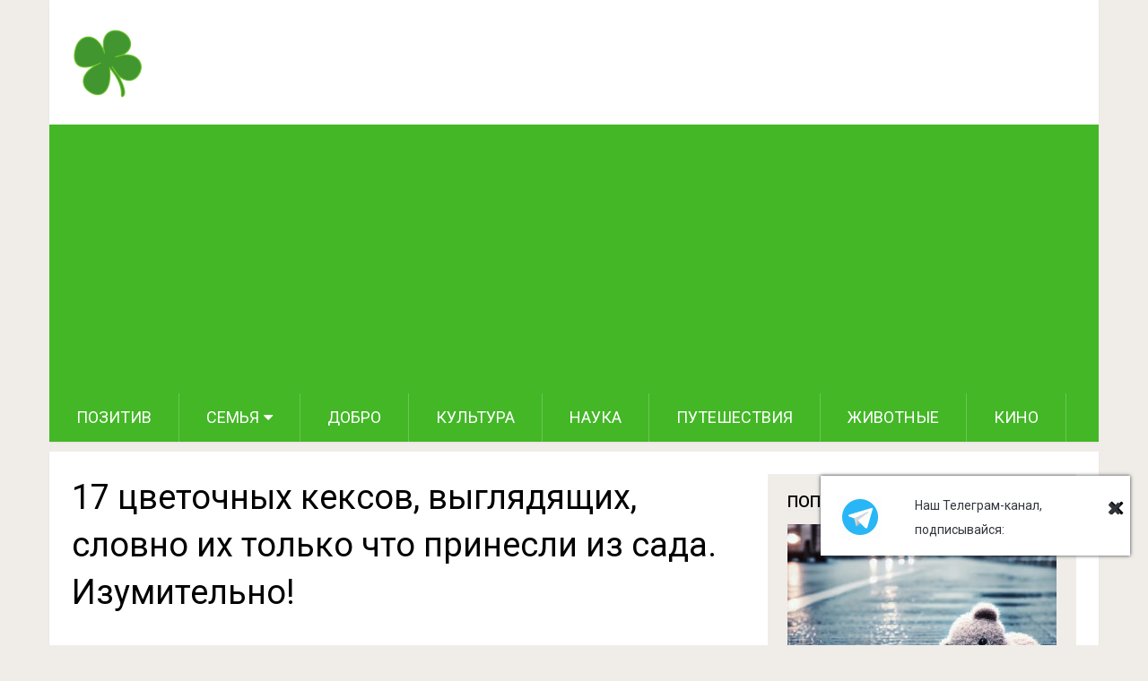

--- FILE ---
content_type: text/html
request_url: https://leafclover.land/17-czvetochnyh-keksov-vyglyadyaschyh-slovno-yh-tolko-chto-prynesly-yz-sada-yzumytelno/
body_size: 18263
content:

<!DOCTYPE html>
<html class="no-js" lang="ru-RU">
<head itemscope itemtype="http://schema.org/WebSite">
	<meta charset="UTF-8">
	<!-- Always force latest IE rendering engine (even in intranet) & Chrome Frame -->
	<!--[if IE ]>
	<meta http-equiv="X-UA-Compatible" content="IE=edge,chrome=1">
	<![endif]-->
	<link rel="profile" href="https://gmpg.org/xfn/11" />
	
                    <link rel="icon" href="https://leafclover.land/wp-content/uploads/2016/07/favicon.ico" type="image/x-icon" />
        
                    <!-- IE10 Tile.-->
            <meta name="msapplication-TileColor" content="#FFFFFF">
            <meta name="msapplication-TileImage" content="https://leafclover.land/wp-content/uploads/2016/07/touch.png">
        
                    <!--iOS/android/handheld specific -->
            <link rel="apple-touch-icon-precomposed" href="https://leafclover.land/wp-content/uploads/2016/07/metro.png" />
        
                    <meta name="viewport" content="width=device-width, initial-scale=1">
            <meta name="apple-mobile-web-app-capable" content="yes">
            <meta name="apple-mobile-web-app-status-bar-style" content="black">
        
        
        <meta itemprop="name" content="Лист Клевера" />
        <meta itemprop="url" content="https://leafclover.land" />

                                        	
	<link rel="pingback" href="https://leafclover.land/xmlrpc.php" />
	<meta name='robots' content='index, follow, max-image-preview:large, max-snippet:-1, max-video-preview:-1' />
<script type="text/javascript">document.documentElement.className = document.documentElement.className.replace( /\bno-js\b/,'js' );</script>
	<!-- This site is optimized with the Yoast SEO Premium plugin v19.5 (Yoast SEO v19.10) - https://yoast.com/wordpress/plugins/seo/ -->
	<title>17 цветочных кексов, выглядящих, словно их только что принесли из сада. Изумительно! - Лист Клевера</title><link rel="preload" as="style" href="https://fonts.googleapis.com/css?family=Roboto%3A500%7CRoboto%3Anormal&#038;subset=latin%2Ccyrillic%2Ccyrillic-ext&#038;display=swap" /><link rel="stylesheet" href="https://fonts.googleapis.com/css?family=Roboto%3A500%7CRoboto%3Anormal&#038;subset=latin%2Ccyrillic%2Ccyrillic-ext&#038;display=swap" media="print" onload="this.media='all'" /><noscript><link rel="stylesheet" href="https://fonts.googleapis.com/css?family=Roboto%3A500%7CRoboto%3Anormal&#038;subset=latin%2Ccyrillic%2Ccyrillic-ext&#038;display=swap" /></noscript><style id="rocket-critical-css">ul{box-sizing:border-box}:root{--wp--preset--font-size--normal:16px;--wp--preset--font-size--huge:42px}.aligncenter{clear:both}.mashsb-toggle-container{display:none;padding:11px 2% 8px;border:10px solid #FFF120;position:relative;margin-bottom:10px;margin-top:0}.onoffswitch2{position:relative;float:left;margin-bottom:3px;margin-left:0;background-color:#C5C5C5;color:#FFF;text-align:center;display:inline-block}.onoffswitch2{margin-right:3px;width:42px;height:42px;line-height:42px}.onoffswitch2:before{content:"-";display:inline-block;font-weight:700;font-size:30px;font-family:arial;vertical-align:super}.mashsb-main .mashsb-buttons .mashsb-noshadow{box-shadow:none;-webkit-box-shadow:none}html,body,div,span,iframe,h1,h2,h3,p,a,img,ins,b,i,ul,li,article,aside,header,nav{margin:0;padding:0;border:0;font-size:100%;font:inherit;vertical-align:baseline}html{-webkit-font-smoothing:antialiased;-webkit-text-size-adjust:100%}article,aside,header,nav{display:block}ul{list-style:none}:focus{outline:0}img{max-width:100%;height:auto!important}iframe{max-width:100%}b{font-weight:bold}i{font-style:italic}body{font:16px/27px Fira Sans,sans-serif;color:#707070;background-color:#F0EDE9}#page,.container{position:relative;margin-right:auto;margin-left:auto}h1,h2,h3{font-weight:500;margin-bottom:12px;color:#555}h1{line-height:1.1}h2{line-height:1.2}h3{line-height:1.3}p{margin-bottom:20px}a{text-decoration:none;color:#33BCF2}a:link,a:visited{text-decoration:none}.main-container{width:1170px;margin:0 auto;clear:both;display:block;padding:0}#page,.container{max-width:1170px;min-width:240px}#page{margin-top:40px;min-height:100px;clear:both;float:left;width:100%}div#page.single{background:#fff;float:left;width:100%;padding:25px;box-sizing:border-box;margin-top:11px;box-shadow:0px 1px 2px 0px rgba(0,0,0,0.05);margin-bottom:30px}header{float:left;width:100%;position:relative}#site-header{position:relative;float:left;width:100%;z-index:99;background:#fff;box-shadow:0px 1px 2px 0px rgba(0,0,0,0.05)}#site-header .container{background:#fff}#header{position:relative;width:100%;float:left;margin:0;padding:0;margin-top:0;text-align:center}#header h2{float:left;display:inline-block;line-height:1;position:relative;margin-bottom:29px;margin-top:30px}#logo a{float:left;line-height:1}.image-logo{margin-top:10px}#logo img{float:left}.logo-wrap{padding:0 0 0 25px;overflow:hidden;float:left;display:inline-block;box-sizing:border-box}.menu-item-has-children>a:after{content:"\f0d7";font-family:FontAwesome;position:absolute;right:30px}#primary-navigation{display:block;float:right;width:100%;text-align:left;max-width:1170px}#primary-navigation a{color:#FFF;text-align:left;text-decoration:none;padding:8px 25px}#primary-navigation a{padding:15px 30px;box-sizing:border-box}#primary-navigation .menu-item-has-children>a{padding-right:45px}.navigation{float:left}.navigation ul{margin:0 auto}.navigation ul li{float:left;line-height:24px;position:relative;border-right:1px solid rgba(255,255,255,0.22)}.navigation ul li a,.navigation ul li a:link,.navigation ul li a:visited{display:inline-block}.navigation ul li li{border-bottom:0}.navigation ul ul{position:absolute;width:265px;padding:20px 0 0 0;padding-top:0;z-index:400;font-size:12px;color:#798189;border-top:1px solid rgba(255,255,255,0.22)}.navigation ul ul li{padding:0;border-right:0}.navigation ul ul a,.navigation ul ul a:link,.navigation ul ul a:visited{padding:13px 45px 13px 20px;position:relative;width:265px;border-left:0;background:transparent;border-right:0;border-radius:0;border-bottom:0;margin:0}.navigation ul ul li:last-child a{border-bottom:none}.navigation ul ul{display:none}.clearfix:before,.clearfix:after{content:" ";display:table}.clearfix:after{clear:both}.clearfix{*zoom:1}.navigation .toggle-caret{display:none}a#pull{display:none}.navigation i{margin-right:4px}.article{width:67%;float:left;margin-bottom:10px;padding:0}#content_box{float:left;width:100%}.post{float:left;width:100%;word-wrap:break-word}.single_post{width:100%;overflow:hidden}.post-single-content{clear:both}.title{clear:both}.single-title{float:left;width:100%;margin-bottom:5px}.post-info{display:block;color:#A4A4A4;float:left;clear:both;width:100%;font-size:13px;text-transform:capitalize}article header{margin-bottom:11px;float:left;width:100%}.single article header{margin-bottom:17px}.single_post header{width:100%;margin-bottom:8px}article img.aligncenter{margin:0.3em auto 0.5em auto;display:block}article img.aligncenter{margin-top:1em;margin-bottom:1em;display:block;clear:both;width:750px}article ul{margin:1.5em 0 1.571em 1.9em;list-style-type:square}.thecontent{clear:both}.widget .textwidget{line-height:23px;padding-top:0}::-webkit-input-placeholder{color:#a4a4a4}:-moz-placeholder{color:#a4a4a4}::-moz-placeholder{color:#a4a4a4}:-ms-input-placeholder{color:#a4a4a4}:input-placeholder{color:#a4a4a4}.sidebar.c-4-12{float:right;width:30.7%;line-height:20px;max-width:344px;padding:22px;box-sizing:border-box}.sidebar.c-4-12 .widget:last-child{margin-bottom:0}.sidebar.c-4-12 a{color:#555}.widget{margin-bottom:30px;float:left;clear:both;width:100%}.widget li{list-style-type:square;margin-left:17px;margin-bottom:7px;position:relative}.widget>h3{font-size:20px;line-height:18px;margin:0 0 15px 0;padding:15px;border-bottom:1px solid #e9e9e9}.sidebar .widget{background:#fff;box-shadow:0px 1px 2px 0px rgba(0,0,0,0.05);position:relative}.widget>div,.widget>ul{box-sizing:border-box}.clear{clear:both}.nocomments{margin-top:20px;clear:both;float:left;width:100%;display:none}#social-top-bar{position:fixed;top:0;left:0;max-height:0;overflow:hidden;width:100%;color:#fff;background:#F0EEEA;opacity:1;z-index:999999;-webkit-box-shadow:0px 2px 8px 0px rgba(51,51,51,1);-moz-box-shadow:0px 2px 8px 0px rgba(51,51,51,1);box-shadow:0px 2px 8px 0px rgba(51,51,51,1)}#social-top-bar .main-container{padding:10px;display:table}#social-top-bar .logo{display:table-cell;vertical-align:top}#social-top-bar .logo img{max-height:40px;width:auto;max-width:100px;float:left;margin-right:16px}#social-top-bar .page-title{vertical-align:top;display:table-cell;margin:0 auto;padding:0 10px;max-width:480px;max-height:40px;text-align:center;line-height:40px;font-size:21px;font-weight:bold;color:#222222;width:100%;overflow:hidden}#social-top-bar .top-bar-btns{display:table-cell;vertical-align:top}#social-top-bar .top-bar-btns a{display:block;height:40px;font:14px/40px 'Roboto';text-transform:uppercase;text-align:center;padding:0 6px;margin:0 auto}#social-top-bar .top-bar-btns a i{margin-right:6px}#social-top-bar .share-buttons a{width:230px;border:1px solid #24488F;color:#fff;background:#385999;border-radius:3px}#social-top-bar .post-next{display:table-cell;vertical-align:top}html{overflow-x:hidden}.main-container{max-width:96%}.main-container{position:relative;left:0}@media screen and (max-width:960px){img{max-width:100%;height:auto!important}div#page.single{padding:25px 2%}}@media screen and (max-width:865px){#page,.container{max-width:100%}#mobile-menu-overlay{position:fixed;width:100%;height:100%;top:0;left:0;z-index:999;display:none;-webkit-backface-visibility:hidden;backface-visibility:hidden;background:rgba(0,0,0,.5)}.navigation{width:100%}.navigation .menu a{color:#fff!important;background:transparent}.navigation .menu{display:block!important;float:none;background:transparent;margin-bottom:45px}.navigation ul ul{visibility:visible!important;opacity:1!important;position:relative;left:0!important;border:0;width:100%}.navigation ul li li{background:transparent;border:0}.navigation ul li li{width:100%!important;float:left;position:relative}.navigation ul li:after{display:none}.navigation ul li:before{display:none}a#pull{display:block;width:100%;position:relative;color:#fff;padding:10px 0;text-indent:15px}a#pull:after{content:"\f0c9";display:inline-block;position:absolute;right:15px;top:10px;font-family:FontAwesome}.main-container{position:relative;left:0}.navigation.mobile-menu-wrapper{display:block;position:fixed;top:0;left:-300px;z-index:9999;width:300px;height:100%;background-color:#222222;border-right:1px solid rgba(0,0,0,0.2);overflow:auto;-webkit-backface-visibility:hidden}.navigation ul li{width:100%;display:block}#primary-navigation ul li a,#primary-navigation ul ul a{padding:9px 20px;width:100%;border:none;border-bottom:1px solid rgba(0,0,0,0.1)}.navigation ul ul{position:static;width:100%;background:none;border:none}.navigation ul ul li{background:none;width:100%}.navigation i{display:inline}.navigation ul ul a{padding:9px 30px!important}.navigation .toggle-caret{display:block;width:42px;height:42px;line-height:42px;color:#ffffff;border-left:1px solid rgba(0,0,0,0.1);position:absolute;right:0;top:0;text-align:center;z-index:99}.navigation .menu-item-has-children>a:after{content:''}}@media screen and (max-width:728px){#header h2{float:none;text-align:center;width:100%;max-width:100%;padding:0}#header h2{font-size:40px;margin-bottom:10px}#logo a,#logo img{float:none!important;letter-spacing:0}.logo-wrap{margin-bottom:10px;margin-top:0;width:100%;padding-left:0;margin-left:0}.single-title{font-size:30px!important;line-height:1.4!important}}@media screen and (max-width:720px){.article{width:100%}#content_box{padding-right:0px;padding-left:0px!important}.sidebar.c-4-12{float:none!important;width:100%!important;margin:0 auto;overflow:hidden;padding:22px 4%}}@media screen and (max-width:550px){.single-title{font-size:26px!important;line-height:1.4!important}}@media screen and (max-width:400px){article header{overflow:hidden}}</style>
	<meta name="description" content="Кексы и капкейки могут стать прекрасным украшением стола. У нас есть несколько примеров, которые обязательно поразят ваше сердце. #1 Какое разнообразие!" />
	<link rel="canonical" href="https://leafclover.land/17-czvetochnyh-keksov-vyglyadyaschyh-slovno-yh-tolko-chto-prynesly-yz-sada-yzumytelno/" />
	<meta property="og:locale" content="ru_RU" />
	<meta property="og:type" content="article" />
	<meta property="og:title" content="17 цветочных кексов, выглядящих, словно их только что принесли из сада. Изумительно!" />
	<meta property="og:description" content="Кексы и капкейки могут стать прекрасным украшением стола. У нас есть несколько примеров, которые обязательно поразят ваше сердце. #1 Какое разнообразие!" />
	<meta property="og:url" content="https://leafclover.land/17-czvetochnyh-keksov-vyglyadyaschyh-slovno-yh-tolko-chto-prynesly-yz-sada-yzumytelno/" />
	<meta property="og:site_name" content="Лист Клевера" />
	<meta property="article:published_time" content="2022-07-04T09:47:52+00:00" />
	<meta property="og:image" content="https://leafclover.land/wp-content/uploads/2022/07/17-czvetochnyh-keksov-vyglyadyaschyh-slovno-yh-tolko-chto-prynesly-yz-sada-yzumytelno-2.jpg" />
	<meta property="og:image:width" content="1200" />
	<meta property="og:image:height" content="628" />
	<meta property="og:image:type" content="image/jpeg" />
	<meta name="author" content="valentina" />
	<meta name="twitter:card" content="summary_large_image" />
	<meta name="twitter:label1" content="Написано автором" />
	<meta name="twitter:data1" content="valentina" />
	<script type="application/ld+json" class="yoast-schema-graph">{"@context":"https://schema.org","@graph":[{"@type":"Article","@id":"https://leafclover.land/17-czvetochnyh-keksov-vyglyadyaschyh-slovno-yh-tolko-chto-prynesly-yz-sada-yzumytelno/#article","isPartOf":{"@id":"https://leafclover.land/17-czvetochnyh-keksov-vyglyadyaschyh-slovno-yh-tolko-chto-prynesly-yz-sada-yzumytelno/"},"author":{"name":"valentina","@id":"https://leafclover.land/#/schema/person/3b84d59e2619a569dd3b59007e972c7e"},"headline":"17 цветочных кексов, выглядящих, словно их только что принесли из сада. Изумительно!","datePublished":"2022-07-04T09:47:52+00:00","dateModified":"2022-07-04T09:47:52+00:00","mainEntityOfPage":{"@id":"https://leafclover.land/17-czvetochnyh-keksov-vyglyadyaschyh-slovno-yh-tolko-chto-prynesly-yz-sada-yzumytelno/"},"wordCount":77,"publisher":{"@id":"https://leafclover.land/#organization"},"image":{"@id":"https://leafclover.land/17-czvetochnyh-keksov-vyglyadyaschyh-slovno-yh-tolko-chto-prynesly-yz-sada-yzumytelno/#primaryimage"},"thumbnailUrl":"https://leafclover.land/wp-content/uploads/2022/07/17-czvetochnyh-keksov-vyglyadyaschyh-slovno-yh-tolko-chto-prynesly-yz-sada-yzumytelno-2.jpg","articleSection":["Кулинария"],"inLanguage":"ru-RU"},{"@type":"WebPage","@id":"https://leafclover.land/17-czvetochnyh-keksov-vyglyadyaschyh-slovno-yh-tolko-chto-prynesly-yz-sada-yzumytelno/","url":"https://leafclover.land/17-czvetochnyh-keksov-vyglyadyaschyh-slovno-yh-tolko-chto-prynesly-yz-sada-yzumytelno/","name":"17 цветочных кексов, выглядящих, словно их только что принесли из сада. Изумительно! - Лист Клевера","isPartOf":{"@id":"https://leafclover.land/#website"},"primaryImageOfPage":{"@id":"https://leafclover.land/17-czvetochnyh-keksov-vyglyadyaschyh-slovno-yh-tolko-chto-prynesly-yz-sada-yzumytelno/#primaryimage"},"image":{"@id":"https://leafclover.land/17-czvetochnyh-keksov-vyglyadyaschyh-slovno-yh-tolko-chto-prynesly-yz-sada-yzumytelno/#primaryimage"},"thumbnailUrl":"https://leafclover.land/wp-content/uploads/2022/07/17-czvetochnyh-keksov-vyglyadyaschyh-slovno-yh-tolko-chto-prynesly-yz-sada-yzumytelno-2.jpg","datePublished":"2022-07-04T09:47:52+00:00","dateModified":"2022-07-04T09:47:52+00:00","description":"Кексы и капкейки могут стать прекрасным украшением стола. У нас есть несколько примеров, которые обязательно поразят ваше сердце. #1 Какое разнообразие!","breadcrumb":{"@id":"https://leafclover.land/17-czvetochnyh-keksov-vyglyadyaschyh-slovno-yh-tolko-chto-prynesly-yz-sada-yzumytelno/#breadcrumb"},"inLanguage":"ru-RU","potentialAction":[{"@type":"ReadAction","target":["https://leafclover.land/17-czvetochnyh-keksov-vyglyadyaschyh-slovno-yh-tolko-chto-prynesly-yz-sada-yzumytelno/"]}]},{"@type":"ImageObject","inLanguage":"ru-RU","@id":"https://leafclover.land/17-czvetochnyh-keksov-vyglyadyaschyh-slovno-yh-tolko-chto-prynesly-yz-sada-yzumytelno/#primaryimage","url":"https://leafclover.land/wp-content/uploads/2022/07/17-czvetochnyh-keksov-vyglyadyaschyh-slovno-yh-tolko-chto-prynesly-yz-sada-yzumytelno-2.jpg","contentUrl":"https://leafclover.land/wp-content/uploads/2022/07/17-czvetochnyh-keksov-vyglyadyaschyh-slovno-yh-tolko-chto-prynesly-yz-sada-yzumytelno-2.jpg","width":1200,"height":628},{"@type":"BreadcrumbList","@id":"https://leafclover.land/17-czvetochnyh-keksov-vyglyadyaschyh-slovno-yh-tolko-chto-prynesly-yz-sada-yzumytelno/#breadcrumb","itemListElement":[{"@type":"ListItem","position":1,"name":"Home","item":"https://leafclover.land/"},{"@type":"ListItem","position":2,"name":"17 цветочных кексов, выглядящих, словно их только что принесли из сада. Изумительно!"}]},{"@type":"WebSite","@id":"https://leafclover.land/#website","url":"https://leafclover.land/","name":"Лист Клевера","description":"Лист Клевера","publisher":{"@id":"https://leafclover.land/#organization"},"potentialAction":[{"@type":"SearchAction","target":{"@type":"EntryPoint","urlTemplate":"https://leafclover.land/?s={search_term_string}"},"query-input":"required name=search_term_string"}],"inLanguage":"ru-RU"},{"@type":"Organization","@id":"https://leafclover.land/#organization","name":"Лист Клевера","url":"https://leafclover.land/","logo":{"@type":"ImageObject","inLanguage":"ru-RU","@id":"https://leafclover.land/#/schema/logo/image/","url":"https://leafclover.land/wp-content/uploads/2016/07/logo_glav.png","contentUrl":"https://leafclover.land/wp-content/uploads/2016/07/logo_glav.png","width":80,"height":80,"caption":"Лист Клевера"},"image":{"@id":"https://leafclover.land/#/schema/logo/image/"}},{"@type":"Person","@id":"https://leafclover.land/#/schema/person/3b84d59e2619a569dd3b59007e972c7e","name":"valentina","url":"https://leafclover.land/author/valentina/"}]}</script>
	<!-- / Yoast SEO Premium plugin. -->


<link rel='dns-prefetch' href='//fonts.googleapis.com' />
<link rel='dns-prefetch' href='//ajax.googleapis.com' />
<link rel='dns-prefetch' href='//www.facebook.com' />
<link rel='dns-prefetch' href='//facebook.com' />
<link rel='dns-prefetch' href='//connect.facebook.net' />
<link rel='dns-prefetch' href='//staticxx.facebook.com' />
<link rel='dns-prefetch' href='//www.google-analytics.com' />
<link rel='dns-prefetch' href='//pagead2.googlesyndication.com' />
<link rel='dns-prefetch' href='//tpc.googlesyndication.com' />
<link href='https://fonts.gstatic.com' crossorigin rel='preconnect' />
<link rel="alternate" type="application/rss+xml" title="Лист Клевера &raquo; Лента" href="https://leafclover.land/feed/" />
<link rel="alternate" type="application/rss+xml" title="Лист Клевера &raquo; Лента комментариев" href="https://leafclover.land/comments/feed/" />
<link rel='preload'  href='https://leafclover.land/wp-includes/css/dist/block-library/style.min.css' data-rocket-async="style" as="style" onload="this.onload=null;this.rel='stylesheet'" onerror="this.removeAttribute('data-rocket-async')"  type='text/css' media='all' />
<style id='classic-theme-styles-inline-css' type='text/css'>
/*! This file is auto-generated */
.wp-block-button__link{color:#fff;background-color:#32373c;border-radius:9999px;box-shadow:none;text-decoration:none;padding:calc(.667em + 2px) calc(1.333em + 2px);font-size:1.125em}.wp-block-file__button{background:#32373c;color:#fff;text-decoration:none}
</style>
<style id='global-styles-inline-css' type='text/css'>
body{--wp--preset--color--black: #000000;--wp--preset--color--cyan-bluish-gray: #abb8c3;--wp--preset--color--white: #ffffff;--wp--preset--color--pale-pink: #f78da7;--wp--preset--color--vivid-red: #cf2e2e;--wp--preset--color--luminous-vivid-orange: #ff6900;--wp--preset--color--luminous-vivid-amber: #fcb900;--wp--preset--color--light-green-cyan: #7bdcb5;--wp--preset--color--vivid-green-cyan: #00d084;--wp--preset--color--pale-cyan-blue: #8ed1fc;--wp--preset--color--vivid-cyan-blue: #0693e3;--wp--preset--color--vivid-purple: #9b51e0;--wp--preset--gradient--vivid-cyan-blue-to-vivid-purple: linear-gradient(135deg,rgba(6,147,227,1) 0%,rgb(155,81,224) 100%);--wp--preset--gradient--light-green-cyan-to-vivid-green-cyan: linear-gradient(135deg,rgb(122,220,180) 0%,rgb(0,208,130) 100%);--wp--preset--gradient--luminous-vivid-amber-to-luminous-vivid-orange: linear-gradient(135deg,rgba(252,185,0,1) 0%,rgba(255,105,0,1) 100%);--wp--preset--gradient--luminous-vivid-orange-to-vivid-red: linear-gradient(135deg,rgba(255,105,0,1) 0%,rgb(207,46,46) 100%);--wp--preset--gradient--very-light-gray-to-cyan-bluish-gray: linear-gradient(135deg,rgb(238,238,238) 0%,rgb(169,184,195) 100%);--wp--preset--gradient--cool-to-warm-spectrum: linear-gradient(135deg,rgb(74,234,220) 0%,rgb(151,120,209) 20%,rgb(207,42,186) 40%,rgb(238,44,130) 60%,rgb(251,105,98) 80%,rgb(254,248,76) 100%);--wp--preset--gradient--blush-light-purple: linear-gradient(135deg,rgb(255,206,236) 0%,rgb(152,150,240) 100%);--wp--preset--gradient--blush-bordeaux: linear-gradient(135deg,rgb(254,205,165) 0%,rgb(254,45,45) 50%,rgb(107,0,62) 100%);--wp--preset--gradient--luminous-dusk: linear-gradient(135deg,rgb(255,203,112) 0%,rgb(199,81,192) 50%,rgb(65,88,208) 100%);--wp--preset--gradient--pale-ocean: linear-gradient(135deg,rgb(255,245,203) 0%,rgb(182,227,212) 50%,rgb(51,167,181) 100%);--wp--preset--gradient--electric-grass: linear-gradient(135deg,rgb(202,248,128) 0%,rgb(113,206,126) 100%);--wp--preset--gradient--midnight: linear-gradient(135deg,rgb(2,3,129) 0%,rgb(40,116,252) 100%);--wp--preset--font-size--small: 13px;--wp--preset--font-size--medium: 20px;--wp--preset--font-size--large: 36px;--wp--preset--font-size--x-large: 42px;--wp--preset--spacing--20: 0.44rem;--wp--preset--spacing--30: 0.67rem;--wp--preset--spacing--40: 1rem;--wp--preset--spacing--50: 1.5rem;--wp--preset--spacing--60: 2.25rem;--wp--preset--spacing--70: 3.38rem;--wp--preset--spacing--80: 5.06rem;--wp--preset--shadow--natural: 6px 6px 9px rgba(0, 0, 0, 0.2);--wp--preset--shadow--deep: 12px 12px 50px rgba(0, 0, 0, 0.4);--wp--preset--shadow--sharp: 6px 6px 0px rgba(0, 0, 0, 0.2);--wp--preset--shadow--outlined: 6px 6px 0px -3px rgba(255, 255, 255, 1), 6px 6px rgba(0, 0, 0, 1);--wp--preset--shadow--crisp: 6px 6px 0px rgba(0, 0, 0, 1);}:where(.is-layout-flex){gap: 0.5em;}:where(.is-layout-grid){gap: 0.5em;}body .is-layout-flow > .alignleft{float: left;margin-inline-start: 0;margin-inline-end: 2em;}body .is-layout-flow > .alignright{float: right;margin-inline-start: 2em;margin-inline-end: 0;}body .is-layout-flow > .aligncenter{margin-left: auto !important;margin-right: auto !important;}body .is-layout-constrained > .alignleft{float: left;margin-inline-start: 0;margin-inline-end: 2em;}body .is-layout-constrained > .alignright{float: right;margin-inline-start: 2em;margin-inline-end: 0;}body .is-layout-constrained > .aligncenter{margin-left: auto !important;margin-right: auto !important;}body .is-layout-constrained > :where(:not(.alignleft):not(.alignright):not(.alignfull)){max-width: var(--wp--style--global--content-size);margin-left: auto !important;margin-right: auto !important;}body .is-layout-constrained > .alignwide{max-width: var(--wp--style--global--wide-size);}body .is-layout-flex{display: flex;}body .is-layout-flex{flex-wrap: wrap;align-items: center;}body .is-layout-flex > *{margin: 0;}body .is-layout-grid{display: grid;}body .is-layout-grid > *{margin: 0;}:where(.wp-block-columns.is-layout-flex){gap: 2em;}:where(.wp-block-columns.is-layout-grid){gap: 2em;}:where(.wp-block-post-template.is-layout-flex){gap: 1.25em;}:where(.wp-block-post-template.is-layout-grid){gap: 1.25em;}.has-black-color{color: var(--wp--preset--color--black) !important;}.has-cyan-bluish-gray-color{color: var(--wp--preset--color--cyan-bluish-gray) !important;}.has-white-color{color: var(--wp--preset--color--white) !important;}.has-pale-pink-color{color: var(--wp--preset--color--pale-pink) !important;}.has-vivid-red-color{color: var(--wp--preset--color--vivid-red) !important;}.has-luminous-vivid-orange-color{color: var(--wp--preset--color--luminous-vivid-orange) !important;}.has-luminous-vivid-amber-color{color: var(--wp--preset--color--luminous-vivid-amber) !important;}.has-light-green-cyan-color{color: var(--wp--preset--color--light-green-cyan) !important;}.has-vivid-green-cyan-color{color: var(--wp--preset--color--vivid-green-cyan) !important;}.has-pale-cyan-blue-color{color: var(--wp--preset--color--pale-cyan-blue) !important;}.has-vivid-cyan-blue-color{color: var(--wp--preset--color--vivid-cyan-blue) !important;}.has-vivid-purple-color{color: var(--wp--preset--color--vivid-purple) !important;}.has-black-background-color{background-color: var(--wp--preset--color--black) !important;}.has-cyan-bluish-gray-background-color{background-color: var(--wp--preset--color--cyan-bluish-gray) !important;}.has-white-background-color{background-color: var(--wp--preset--color--white) !important;}.has-pale-pink-background-color{background-color: var(--wp--preset--color--pale-pink) !important;}.has-vivid-red-background-color{background-color: var(--wp--preset--color--vivid-red) !important;}.has-luminous-vivid-orange-background-color{background-color: var(--wp--preset--color--luminous-vivid-orange) !important;}.has-luminous-vivid-amber-background-color{background-color: var(--wp--preset--color--luminous-vivid-amber) !important;}.has-light-green-cyan-background-color{background-color: var(--wp--preset--color--light-green-cyan) !important;}.has-vivid-green-cyan-background-color{background-color: var(--wp--preset--color--vivid-green-cyan) !important;}.has-pale-cyan-blue-background-color{background-color: var(--wp--preset--color--pale-cyan-blue) !important;}.has-vivid-cyan-blue-background-color{background-color: var(--wp--preset--color--vivid-cyan-blue) !important;}.has-vivid-purple-background-color{background-color: var(--wp--preset--color--vivid-purple) !important;}.has-black-border-color{border-color: var(--wp--preset--color--black) !important;}.has-cyan-bluish-gray-border-color{border-color: var(--wp--preset--color--cyan-bluish-gray) !important;}.has-white-border-color{border-color: var(--wp--preset--color--white) !important;}.has-pale-pink-border-color{border-color: var(--wp--preset--color--pale-pink) !important;}.has-vivid-red-border-color{border-color: var(--wp--preset--color--vivid-red) !important;}.has-luminous-vivid-orange-border-color{border-color: var(--wp--preset--color--luminous-vivid-orange) !important;}.has-luminous-vivid-amber-border-color{border-color: var(--wp--preset--color--luminous-vivid-amber) !important;}.has-light-green-cyan-border-color{border-color: var(--wp--preset--color--light-green-cyan) !important;}.has-vivid-green-cyan-border-color{border-color: var(--wp--preset--color--vivid-green-cyan) !important;}.has-pale-cyan-blue-border-color{border-color: var(--wp--preset--color--pale-cyan-blue) !important;}.has-vivid-cyan-blue-border-color{border-color: var(--wp--preset--color--vivid-cyan-blue) !important;}.has-vivid-purple-border-color{border-color: var(--wp--preset--color--vivid-purple) !important;}.has-vivid-cyan-blue-to-vivid-purple-gradient-background{background: var(--wp--preset--gradient--vivid-cyan-blue-to-vivid-purple) !important;}.has-light-green-cyan-to-vivid-green-cyan-gradient-background{background: var(--wp--preset--gradient--light-green-cyan-to-vivid-green-cyan) !important;}.has-luminous-vivid-amber-to-luminous-vivid-orange-gradient-background{background: var(--wp--preset--gradient--luminous-vivid-amber-to-luminous-vivid-orange) !important;}.has-luminous-vivid-orange-to-vivid-red-gradient-background{background: var(--wp--preset--gradient--luminous-vivid-orange-to-vivid-red) !important;}.has-very-light-gray-to-cyan-bluish-gray-gradient-background{background: var(--wp--preset--gradient--very-light-gray-to-cyan-bluish-gray) !important;}.has-cool-to-warm-spectrum-gradient-background{background: var(--wp--preset--gradient--cool-to-warm-spectrum) !important;}.has-blush-light-purple-gradient-background{background: var(--wp--preset--gradient--blush-light-purple) !important;}.has-blush-bordeaux-gradient-background{background: var(--wp--preset--gradient--blush-bordeaux) !important;}.has-luminous-dusk-gradient-background{background: var(--wp--preset--gradient--luminous-dusk) !important;}.has-pale-ocean-gradient-background{background: var(--wp--preset--gradient--pale-ocean) !important;}.has-electric-grass-gradient-background{background: var(--wp--preset--gradient--electric-grass) !important;}.has-midnight-gradient-background{background: var(--wp--preset--gradient--midnight) !important;}.has-small-font-size{font-size: var(--wp--preset--font-size--small) !important;}.has-medium-font-size{font-size: var(--wp--preset--font-size--medium) !important;}.has-large-font-size{font-size: var(--wp--preset--font-size--large) !important;}.has-x-large-font-size{font-size: var(--wp--preset--font-size--x-large) !important;}
.wp-block-navigation a:where(:not(.wp-element-button)){color: inherit;}
:where(.wp-block-post-template.is-layout-flex){gap: 1.25em;}:where(.wp-block-post-template.is-layout-grid){gap: 1.25em;}
:where(.wp-block-columns.is-layout-flex){gap: 2em;}:where(.wp-block-columns.is-layout-grid){gap: 2em;}
.wp-block-pullquote{font-size: 1.5em;line-height: 1.6;}
</style>
<link rel='preload'  href='https://leafclover.land/wp-content/plugins/automatic-upload-images/public/css/automatic-upload-images-public.css' data-rocket-async="style" as="style" onload="this.onload=null;this.rel='stylesheet'" onerror="this.removeAttribute('data-rocket-async')"  type='text/css' media='all' />
<link data-minify="1" rel='preload'  href='https://leafclover.land/wp-content/cache/min/1/wp-content/plugins/mashsharer/assets/css/mashsb.min.css?ver=1761408423' data-rocket-async="style" as="style" onload="this.onload=null;this.rel='stylesheet'" onerror="this.removeAttribute('data-rocket-async')"  type='text/css' media='all' />
<style id='mashsb-styles-inline-css' type='text/css'>
.mashsb-count {color:#cccccc;}
        [class^="mashicon-"], .onoffswitch-label, .onoffswitch2-label, .onoffswitch {
            border-radius: 20px;
        }.mashsb-buttons a {
        background-image: -webkit-linear-gradient(bottom,rgba(0, 0, 0, 0.17) 0%,rgba(255, 255, 255, 0.17) 100%);
        background-image: -moz-linear-gradient(bottom,rgba(0, 0, 0, 0.17) 0%,rgba(255, 255, 255, 0.17) 100%);
        background-image: linear-gradient(bottom,rgba(0,0,0,.17) 0%,rgba(255,255,255,.17) 100%);}@media only screen and (min-width:568px){.mashsb-buttons a {min-width: 260px;}}[class^="mashicon-"] .icon:before, [class*=" mashicon-"] .icon:before {
float:none;
}

.mashsb-buttons a {
text-align: center;
}


.mashsb-container {
 margin: 0 auto;
/* max-width: 260px;*/
 }

</style>
<link data-minify="1" rel='preload'  href='https://leafclover.land/wp-content/cache/min/1/wp-content/plugins/tg-subscribe/css/tg.css?ver=1761408423' data-rocket-async="style" as="style" onload="this.onload=null;this.rel='stylesheet'" onerror="this.removeAttribute('data-rocket-async')"  type='text/css' media='all' />
<link data-minify="1" rel='preload'  href='https://leafclover.land/wp-content/cache/min/1/wp-content/themes/mts_sociallyviral/style.css?ver=1761408423' data-rocket-async="style" as="style" onload="this.onload=null;this.rel='stylesheet'" onerror="this.removeAttribute('data-rocket-async')"  type='text/css' media='all' />
<style id='sociallyviral-stylesheet-inline-css' type='text/css'>

        body, .sidebar.c-4-12, #header #s {background-color:#f0ede9;background-image:url(https://leafclover.land/wp-content/themes/mts_sociallyviral/images/nobg.png);}

        #primary-navigation, .navigation ul ul, .pagination a, .pagination .dots, .latestPost-review-wrapper, .single_post .thecategory, .single-prev-next a:hover, .tagcloud a:hover, #commentform input#submit:hover, .contactform #submit:hover, .post-label, .latestPost .review-type-circle.review-total-only, .latestPost .review-type-circle.wp-review-show-total, .bypostauthor .fn:after, #primary-navigation .navigation.mobile-menu-wrapper, #wpmm-megamenu .review-total-only, .owl-controls .owl-dot.active span, .owl-controls .owl-dot:hover span, .owl-prev, .owl-next, .woocommerce a.button, .woocommerce-page a.button, .woocommerce button.button, .woocommerce-page button.button, .woocommerce input.button, .woocommerce-page input.button, .woocommerce #respond input#submit, .woocommerce-page #respond input#submit, .woocommerce #content input.button, .woocommerce-page #content input.button, .woocommerce nav.woocommerce-pagination ul li a, .woocommerce-page nav.woocommerce-pagination ul li a, .woocommerce #content nav.woocommerce-pagination ul li a, .woocommerce-page #content nav.woocommerce-pagination ul li a, .woocommerce .bypostauthor:after, #searchsubmit, .woocommerce nav.woocommerce-pagination ul li span.current, .woocommerce-page nav.woocommerce-pagination ul li span.current, .woocommerce #content nav.woocommerce-pagination ul li span.current, .woocommerce-page #content nav.woocommerce-pagination ul li span.current, .woocommerce nav.woocommerce-pagination ul li a:hover, .woocommerce-page nav.woocommerce-pagination ul li a:hover, .woocommerce #content nav.woocommerce-pagination ul li a:hover, .woocommerce-page #content nav.woocommerce-pagination ul li a:hover, .woocommerce nav.woocommerce-pagination ul li a:focus, .woocommerce-page nav.woocommerce-pagination ul li a:focus, .woocommerce #content nav.woocommerce-pagination ul li a:focus, .woocommerce-page #content nav.woocommerce-pagination ul li a:focus, .woocommerce a.button, .woocommerce-page a.button, .woocommerce button.button, .woocommerce-page button.button, .woocommerce input.button, .woocommerce-page input.button, .woocommerce #respond input#submit, .woocommerce-page #respond input#submit, .woocommerce #content input.button, .woocommerce-page #content input.button { background-color: #43b726; color: #fff; }

        #searchform .fa-search, .currenttext, .pagination a:hover, .single .pagination a:hover .currenttext, .page-numbers.current, .pagination .nav-previous a:hover, .pagination .nav-next a:hover, .single-prev-next a, .tagcloud a, #commentform input#submit, .contact-form #mtscontact_submit, .woocommerce-product-search input[type='submit'] { background-color: #f47555; }

        .thecontent a, .post .tags a, #commentform a, .author-posts a:hover, .fn a, a { color: #43b726; }

        .latestPost .title:hover, .latestPost .title a:hover, .post-info a:hover, .single_post .post-info a:hover, .copyrights a:hover, .thecontent a:hover, .breadcrumb a:hover, .sidebar.c-4-12 a:hover, .post .tags a:hover, #commentform a:hover, .author-posts a, .reply a:hover, .ajax-search-results li a:hover, .ajax-search-meta .results-link { color: #f47555; }

        .wpmm-megamenu-showing.wpmm-light-scheme { background-color:#43b726!important; }

        input#author:hover, input#email:hover, input#url:hover, #comment:hover, .contact-form input:hover, .contact-form textarea:hover, .woocommerce-product-search input[type='submit'] { border-color: #f47555; }

		
		
		
		
		
		
			
</style>
<link data-minify="1" rel='preload'  href='https://leafclover.land/wp-content/cache/min/1/wp-content/themes/mts_sociallyviral/css/magnific-popup.css?ver=1761408423' data-rocket-async="style" as="style" onload="this.onload=null;this.rel='stylesheet'" onerror="this.removeAttribute('data-rocket-async')"  type='text/css' media='all' />
<link data-minify="1" rel='preload'  href='https://leafclover.land/wp-content/cache/min/1/wp-content/themes/mts_sociallyviral/css/font-awesome.min.css?ver=1761408423' data-rocket-async="style" as="style" onload="this.onload=null;this.rel='stylesheet'" onerror="this.removeAttribute('data-rocket-async')"  type='text/css' media='all' />
<link data-minify="1" rel='preload'  href='https://leafclover.land/wp-content/cache/min/1/wp-content/themes/mts_sociallyviral/css/responsive.css?ver=1761408423' data-rocket-async="style" as="style" onload="this.onload=null;this.rel='stylesheet'" onerror="this.removeAttribute('data-rocket-async')"  type='text/css' media='all' />
<script type="text/javascript" src="https://leafclover.land/wp-includes/js/jquery/jquery.min.js" id="jquery-core-js"></script>
<script type="text/javascript" src="https://leafclover.land/wp-includes/js/jquery/jquery-migrate.min.js" id="jquery-migrate-js"></script>
<script data-minify="1" type="text/javascript" src="https://leafclover.land/wp-content/cache/min/1/wp-content/plugins/automatic-upload-images/public/js/automatic-upload-images-public.js?ver=1761408423" id="automatic-upload-images-js"></script>
<script type="text/javascript" id="customscript-js-extra">
/* <![CDATA[ */
var mts_customscript = {"responsive":"1","nav_menu":"primary"};
/* ]]> */
</script>
<script data-minify="1" type="text/javascript" async="async" src="https://leafclover.land/wp-content/cache/min/1/wp-content/themes/mts_sociallyviral/js/customscript.js?ver=1761408423" id="customscript-js"></script>
<link rel="https://api.w.org/" href="https://leafclover.land/wp-json/" /><link rel="alternate" type="application/json" href="https://leafclover.land/wp-json/wp/v2/posts/244772" /><link rel="EditURI" type="application/rsd+xml" title="RSD" href="https://leafclover.land/xmlrpc.php?rsd" />
<meta name="generator" content="WordPress 6.5" />
<link rel='shortlink' href='https://leafclover.land/?p=244772' />
<link rel="alternate" type="application/json+oembed" href="https://leafclover.land/wp-json/oembed/1.0/embed?url=https%3A%2F%2Fleafclover.land%2F17-czvetochnyh-keksov-vyglyadyaschyh-slovno-yh-tolko-chto-prynesly-yz-sada-yzumytelno%2F" />
<link rel="alternate" type="text/xml+oembed" href="https://leafclover.land/wp-json/oembed/1.0/embed?url=https%3A%2F%2Fleafclover.land%2F17-czvetochnyh-keksov-vyglyadyaschyh-slovno-yh-tolko-chto-prynesly-yz-sada-yzumytelno%2F&#038;format=xml" />

<style type="text/css">
#logo a { font-family: 'Roboto'; font-weight: 500; font-size: 44px; color: #33bcf2; }
.primary-navigation li, .primary-navigation li a { font-family: 'Roboto'; font-weight: normal; font-size: 18px; color: #ffffff;text-transform: uppercase; }
.latestPost .title, .latestPost .title a { font-family: 'Roboto'; font-weight: normal; font-size: 24px; color: #000000;line-height: 36px; }
.single-title { font-family: 'Roboto'; font-weight: normal; font-size: 38px; color: #000000;line-height: 53px; }
body { font-family: 'Roboto'; font-weight: normal; font-size: 16px; color: #000000; }
.widget .widget-title { font-family: 'Roboto'; font-weight: 500; font-size: 18px; color: #000000;text-transform: uppercase; }
#sidebars .widget { font-family: 'Roboto'; font-weight: normal; font-size: 16px; color: #000000; }
.footer-widgets { font-family: 'Roboto'; font-weight: normal; font-size: 14px; color: #000000; }
h1 { font-family: 'Roboto'; font-weight: 500; font-size: 38px; color: #000000; }
h2 { font-family: 'Roboto'; font-weight: 500; font-size: 24px; color: #000000; }
h3 { font-family: 'Roboto'; font-weight: 500; font-size: 22px; color: #000000; }
h4 { font-family: 'Roboto'; font-weight: 500; font-size: 18px; color: #000000; }
h5 { font-family: 'Roboto'; font-weight: 500; font-size: 16px; color: #000000; }
h6 { font-family: 'Roboto'; font-weight: 500; font-size: 14px; color: #000000; }
</style>
<script async src="https://pagead2.googlesyndication.com/pagead/js/adsbygoogle.js?client=ca-pub-3440270768552662" crossorigin="anonymous"></script>
<meta name="facebook-domain-verification" content="3a73d93wm8tuom5dvmfunpam8q23i6" /><script type="application/ld+json">
{
    "@context": "http://schema.org",
    "@type": "BlogPosting",
    "mainEntityOfPage": {
        "@type": "WebPage",
        "@id": "https://leafclover.land/17-czvetochnyh-keksov-vyglyadyaschyh-slovno-yh-tolko-chto-prynesly-yz-sada-yzumytelno/"
    },
    "headline": "17 цветочных кексов, выглядящих, словно их только что принесли из сада. Изумительно!",
    "image": {
        "@type": "ImageObject",
        "url": "https://leafclover.land/wp-content/uploads/2022/07/17-czvetochnyh-keksov-vyglyadyaschyh-slovno-yh-tolko-chto-prynesly-yz-sada-yzumytelno-2.jpg",
        "width": 1200,
        "height": 628
    },
    "datePublished": "2022-07-04T12:47:52+0300",
    "dateModified": "2022-07-04T12:47:52+0300",
    "author": {
        "@type": "Person",
        "name": "valentina"
    },
    "publisher": {
        "@type": "Organization",
        "name": "Лист Клевера",
        "logo": {
            "@type": "ImageObject",
            "url": "https://leafclover.land/wp-content/uploads/2016/07/logo_glav.png",
            "width": 80,
            "height": 80
        }
    },
    "description": "Кексы и капкейки могут стать прекрасным украшением стола. У нас есть несколько примеров, которые обязательно п"
}
</script>

		<!-- Ad split testing with AmpedSense: http://www.ampedsense.com -->
		<script>
		var AmpedSense = {};
		AmpedSense.segments = {"0":{"devices":"dtp","criteria":"default","segmentname":"Entire Site MGID","hide":false,"recipes":{"1":{"recipename":"GoogleOnlyTemporary","channelname":"Amped_lea_GoogleOnlyTemporary","whenstarted":1761408163,"ads":[{"custom":"html","customcode":"<script async src=\"https:\/\/pagead2.googlesyndication.com\/pagead\/js\/adsbygoogle.js?client=ca-pub-3440270768552662\" crossorigin=\"anonymous\"><\/script>","adlocation":"AP","adpadding":"0px 0px 10px 0px","admargin":"","color":"default"}],"active":1}}},"1":{"devices":"p","criteria":"allposts","segmentname":"SmartphonesOnlyLeaf","hide":false,"recipes":[]},"2":{"devices":"d","criteria":"allposts","segmentname":"DesktopOnlyLeaf","hide":false,"recipes":[]},"3":{"devices":"t","criteria":"allposts","segmentname":"TabletsOnlyLeaf","hide":false,"recipes":[]}};
		AmpedSense.adsensepublisherid = 'pub-3440270768552662';
		AmpedSense.is_page = false;
		AmpedSense.is_single = true;
		AmpedSense.is_category = false;
		AmpedSense.is_front_page = false;
		AmpedSense.post_ID = 244772;
		AmpedSense.post_category_IDs = [22];
		AmpedSense.category_ID = 0;
		</script>
		<!--<script src="https://leafclover.land/wp-content/plugins/ampedsense-adsense-split-tester/resources/client.max.js"></script>-->
		<script>
AmpedSense.QueryStringToObj=function(){var a={},e,b,c,d;e=window.location.search.split("&");c=0;for(d=e.length;c<d;c++)b=e[c].split("="),a[b[0]]=b[1];return a};
if(-1==window.location.search.indexOf("as_preview=1")){AmpedSense.device="d";"function"==typeof window.matchMedia&&(window.matchMedia("only screen and (max-device-width: 640px)").matches?AmpedSense.device="p":window.matchMedia("only screen and (max-device-width: 1024px)").matches&&(AmpedSense.device="t"));AmpedSense.segmenti=-1;for(var i in AmpedSense.segments)if(AmpedSense.segments.hasOwnProperty(i)){var segment=AmpedSense.segments[i];if(-1!=segment.devices.indexOf(AmpedSense.device)){if("allpages"==
segment.criteria&&AmpedSense.is_page){AmpedSense.segmenti=i;break}if("allposts"==segment.criteria&&AmpedSense.is_single){AmpedSense.segmenti=i;break}if("alllists"==segment.criteria&&AmpedSense.is_category){AmpedSense.segmenti=i;break}if("homepage"==segment.criteria&&AmpedSense.is_front_page){AmpedSense.segmenti=i;break}if(("page"==segment.criteria||"post"==segment.criteria)&&AmpedSense.post_ID==segment.criteriaparam){AmpedSense.segmenti=i;break}if("list"==segment.criteria&&AmpedSense.category_ID==
segment.criteriaparam){AmpedSense.segmenti=i;break}if("category"==segment.criteria&&AmpedSense.post_category_IDs.length&&-1!=AmpedSense.post_category_IDs.indexOf(parseInt(segment.criteriaparam))){AmpedSense.segmenti=i;break}if("default"==segment.criteria){AmpedSense.segmenti=i;break}}}if(-1!=AmpedSense.segmenti){var segment=AmpedSense.segments[AmpedSense.segmenti],recipekeys=[],j;for(j in segment.recipes)segment.recipes.hasOwnProperty(j)&&recipekeys.push(j);var chosenrecipekey=recipekeys[Math.floor(Math.random()*
recipekeys.length)];chosenrecipekey&&(AmpedSense.recipe=segment.recipes[chosenrecipekey])}}else{AmpedSense.recipe={};AmpedSense.recipe.ads=[];AmpedSense.recipe.channelid="0";qsObj=AmpedSense.QueryStringToObj();var paramNames="custom adsize adtype adlocation adpadding admargin color border_color color_bg color_link color_text color_url".split(" ");for(i=1;i<=qsObj.as_numads;i++){var newad={};for(j=0;j<=paramNames.length;j++){var paramName=paramNames[j],qsParamName="as_"+paramName+"%5B"+i+"%5D";qsObj[qsParamName]?
newad[paramName]=qsObj[qsParamName]:(qsParamName="as_"+paramName+"["+i+"]",qsObj[qsParamName]&&(newad[paramName]=qsObj[qsParamName]));"custom"==paramName&&("html"==qsObj[qsParamName]?newad.customcode="<div style='border:2px solid white; background:black; color:white'>CUSTOM CODE HERE<br/>Custom code cannot be previewed for security reasons.<br/>On live traffic this box will be replaced with your custom code.</div>":"resp"==qsObj[qsParamName]&&(newad.customcode="<div style='border:2px solid white; background:black; color:white'>RESPONSIVE AD UNIT HERE<br/>Responsive code cannot be previewed for security reasons.<br/>On live traffic this box will be replaced with your responsive ad unit.</div>"))}AmpedSense.recipe.ads.push(newad)}}
AmpedSense.OptimizeAdSpot=function(a){if(AmpedSense.recipe)for(var e in AmpedSense.recipe.ads)if(AmpedSense.recipe.ads.hasOwnProperty(e)){var b=AmpedSense.recipe.ads[e];if(b.adlocation==a){var c=AmpedSense.RenderAd(b,AmpedSense.recipe.channelid),d=b.adpadding&&""!=b.adpadding?"padding: "+b.adpadding+"; ":"",b=b.admargin&&""!=b.admargin?"margin: "+b.admargin+"; ":"";"AP"==a||"PC"==a||"1C"==a||"2C"==a||"3C"==a||"BP"==a||"SA"==a||"SB"==a||"SC"==a||"SD"==a||"SE"==a||"SF"==a||"CA"==a||"CB"==a||"CC"==a||
"CD"==a||"CE"==a||"CF"==a?document.write("<div style='width:100%; text-align:center; "+d+b+"'>"+c+"</div>"):"IL"==a||"PL"==a||"1L"==a||"2L"==a||"3L"==a?document.write("<div style='float:left; "+d+b+"'>"+c+"</div>"):"IR"!=a&&"PR"!=a&&"1R"!=a&&"2R"!=a&&"3R"!=a||document.write("<div style='float:right; "+d+b+"'>"+c+"</div>")}}};
AmpedSense.RenderAd=function(a,e){var b="";if("resp"==a.custom||"html"==a.custom)b=a.customcode;else{var c=b=0,d="";"728x90"==a.adsize?(b=728,c=90,d="728x90_as"):"320x100"==a.adsize?(b=320,c=100,d="320x100_as"):"970x250"==a.adsize?(b=970,c=250,d="970x250_as"):"970x90"==a.adsize?(b=970,c=90,d="970x90_as"):"468x60"==a.adsize?(b=468,c=60,d="468x60_as"):"320x50"==a.adsize?(b=320,c=50,d="320x50_as"):"234x60"==a.adsize?(b=234,c=60,d="234x60_as"):"300x600"==a.adsize?(b=300,c=600,d="300x600_as"):"300x1050"==
a.adsize?(b=300,c=1050,d="300x1050_as"):"160x600"==a.adsize?(b=160,c=600,d="160x600_as"):"120x600"==a.adsize?(b=120,c=600,d="120x600_as"):"120x240"==a.adsize?(b=120,c=240,d="120x240_as"):"336x280"==a.adsize?(b=336,c=280,d="336x280_as"):"300x250"==a.adsize?(b=300,c=250,d="300x250_as"):"250x250"==a.adsize?(c=b=250,d="250x250_as"):"200x200"==a.adsize?(c=b=200,d="200x200_as"):"180x150"==a.adsize?(b=180,c=150,d="180x150_as"):"125x125"==a.adsize?(c=b=125,d="125x125_as"):"728x15"==a.adsize?(b=728,c=15,d=
"728x15_0ads_al"):"468x15"==a.adsize?(b=468,c=15,d="468x15_0ads_al"):"200x90"==a.adsize?(b=200,c=90,d="200x90_0ads_al"):"180x90"==a.adsize?(b=180,c=90,d="180x90_0ads_al"):"160x90"==a.adsize?(b=160,c=90,d="160x90_0ads_al"):"120x90"==a.adsize&&(b=120,c=90,d="120x90_0ads_al");var f="text_image";"T"==a.adtype?f="text":"I"==a.adtype&&(f="image");var g="";a.color&&"custom"==a.color&&(g="google_color_border = '"+a.border_color+"';google_color_bg = '"+a.color_bg+"';google_color_link = '"+a.color_link+"';google_color_text = '"+
a.color_text+"';google_color_url = '"+a.color_url+"';");b="<script type='text/javascript'>google_ad_client = '"+AmpedSense.adsensepublisherid+"';google_ad_width = "+b+";google_ad_height = "+c+";google_ad_format = '"+d+"';google_ad_type = '"+f+"';google_ad_channel = '"+e+"'; "+g+"\x3c/script><script type='text/javascript' src='//pagead2.googlesyndication.com/pagead/show_ads.js'>\x3c/script>"}return b};
		</script>
		<script>
/*! loadCSS rel=preload polyfill. [c]2017 Filament Group, Inc. MIT License */
(function(w){"use strict";if(!w.loadCSS){w.loadCSS=function(){}}
var rp=loadCSS.relpreload={};rp.support=(function(){var ret;try{ret=w.document.createElement("link").relList.supports("preload")}catch(e){ret=!1}
return function(){return ret}})();rp.bindMediaToggle=function(link){var finalMedia=link.media||"all";function enableStylesheet(){link.media=finalMedia}
if(link.addEventListener){link.addEventListener("load",enableStylesheet)}else if(link.attachEvent){link.attachEvent("onload",enableStylesheet)}
setTimeout(function(){link.rel="stylesheet";link.media="only x"});setTimeout(enableStylesheet,3000)};rp.poly=function(){if(rp.support()){return}
var links=w.document.getElementsByTagName("link");for(var i=0;i<links.length;i++){var link=links[i];if(link.rel==="preload"&&link.getAttribute("as")==="style"&&!link.getAttribute("data-loadcss")){link.setAttribute("data-loadcss",!0);rp.bindMediaToggle(link)}}};if(!rp.support()){rp.poly();var run=w.setInterval(rp.poly,500);if(w.addEventListener){w.addEventListener("load",function(){rp.poly();w.clearInterval(run)})}else if(w.attachEvent){w.attachEvent("onload",function(){rp.poly();w.clearInterval(run)})}}
if(typeof exports!=="undefined"){exports.loadCSS=loadCSS}
else{w.loadCSS=loadCSS}}(typeof global!=="undefined"?global:this))
</script></head>
<body id="blog" class="post-template-default single single-post postid-244772 single-format-standard wp-custom-logo main" itemscope itemtype="http://schema.org/WebPage">    
	<div class="main-container">
		<header id="site-header" role="banner" itemscope itemtype="http://schema.org/WPHeader">
			<div class="container">
				<div id="header">
					<div class="logo-wrap">
																												  <h2 id="logo" class="image-logo" itemprop="headline">
										<a href="https://leafclover.land"><img src="https://leafclover.land/wp-content/uploads/2016/07/logo_glav.png" alt="Лист Клевера" width="80" height="80"></a>
									</h2><!-- END #logo -->
																		</div>

					
					
					

			        											<div id="primary-navigation" class="primary-navigation" role="navigation" itemscope itemtype="http://schema.org/SiteNavigationElement">
											<a href="#" id="pull" class="toggle-mobile-menu">Menu</a>
													<nav class="navigation clearfix mobile-menu-wrapper">
																	<ul id="menu-primary-menu" class="menu clearfix"><li id="menu-item-409" class="menu-item menu-item-type-taxonomy menu-item-object-category menu-item-409"><a href="https://leafclover.land/category/pozitiv/">Позитив</a></li>
<li id="menu-item-272" class="menu-item menu-item-type-taxonomy menu-item-object-category current-post-ancestor menu-item-has-children menu-item-272"><a href="https://leafclover.land/category/semja/">Семья</a>
<ul class="sub-menu">
	<li id="menu-item-411" class="menu-item menu-item-type-taxonomy menu-item-object-category menu-item-411"><a href="https://leafclover.land/category/semja/krasota/">Красота</a></li>
	<li id="menu-item-410" class="menu-item menu-item-type-taxonomy menu-item-object-category menu-item-410"><a href="https://leafclover.land/category/semja/zdorove/">Здоровье</a></li>
	<li id="menu-item-412" class="menu-item menu-item-type-taxonomy menu-item-object-category current-post-ancestor current-menu-parent current-post-parent menu-item-412"><a href="https://leafclover.land/category/semja/kulinarija/">Кулинария</a></li>
	<li id="menu-item-413" class="menu-item menu-item-type-taxonomy menu-item-object-category menu-item-413"><a href="https://leafclover.land/category/semja/lajfhaki/">Лайфхаки</a></li>
	<li id="menu-item-274" class="menu-item menu-item-type-taxonomy menu-item-object-category menu-item-274"><a href="https://leafclover.land/category/semja/psihologija/">Психология</a></li>
</ul>
</li>
<li id="menu-item-273" class="menu-item menu-item-type-taxonomy menu-item-object-category menu-item-273"><a href="https://leafclover.land/category/semja/dobro/">Добро</a></li>
<li id="menu-item-275" class="menu-item menu-item-type-taxonomy menu-item-object-category menu-item-275"><a href="https://leafclover.land/category/kultura/">Культура</a></li>
<li id="menu-item-276" class="menu-item menu-item-type-taxonomy menu-item-object-category menu-item-276"><a href="https://leafclover.land/category/nauka/">Наука</a></li>
<li id="menu-item-277" class="menu-item menu-item-type-taxonomy menu-item-object-category menu-item-277"><a href="https://leafclover.land/category/puteshestvija/">Путешествия</a></li>
<li id="menu-item-278" class="menu-item menu-item-type-taxonomy menu-item-object-category menu-item-278"><a href="https://leafclover.land/category/zhivotnye/">Животные</a></li>
<li id="menu-item-279" class="menu-item menu-item-type-taxonomy menu-item-object-category menu-item-279"><a href="https://leafclover.land/category/kino/">Кино</a></li>
</ul>															</nav>
											</div>
					 

				</div><!--#header-->
			</div><!--.container-->
		</header>
		
	<div id="social-top-bar">
		<div class="main-container">
			<div class="logo"><img src="https://leafclover.land/wp-content/uploads/2016/07/logo_glav.png" alt="Лист Клевера" width="80" height="80"></div>
			<div class="page-title">17 цветочных кексов, выглядящих, словно их только что принесли из сада. Изумительно!</div>
			<div class="share-buttons top-bar-btns">
				<a class="fb-share" href="https://www.facebook.com/sharer/sharer.php?u=https://leafclover.land/17-czvetochnyh-keksov-vyglyadyaschyh-slovno-yh-tolko-chto-prynesly-yz-sada-yzumytelno/" target="_blank" onclick="return socialShare.me(this);" >
					<i class="fa fa-facebook"></i>
					<span class="social-text">
						<script>
							if (self.innerWidth > 480) document.write('Поделиться на Facebook');
							else document.write('Поделиться');
						</script>
					</span>
				</a>
			</div>
			<div class="post-next top-bar-btns">
				<a href="https://leafclover.land/myr-perezhyvaet-apokalypsys-nasekomyh-novoe-yssledovanye/" rel="next">Следующий пост</a>			</div>
			<div class="clear"></div>
		</div>
	</div>

<div id="page" class="single">
	
		
	<article class="article">
		<div id="content_box" >
							<div id="post-244772" class="g post post-244772 type-post status-publish format-standard has-post-thumbnail hentry category-kulinarija has_thumb">
													<div class="single_post">
									<header>
																				<h1 class="title single-title entry-title">17 цветочных кексов, выглядящих, словно их только что принесли из сада. Изумительно!</h1>
															                        <div class="post-info">
					                            					                            					                            					                        </div>
			                   												</header><!--.headline_area-->
									<div class="post-single-content box mark-links entry-content">
																				
										<div class="thecontent">
																						<script>AmpedSense.OptimizeAdSpot('AP'); AmpedSense.OptimizeAdSpot('IL'); AmpedSense.OptimizeAdSpot('IR');</script><h4>Кексы и капкейки могут стать прекрасным украшением стола. У нас есть несколько примеров, которые обязательно поразят ваше сердце.</h4>
<h2>#1 Какое разнообразие!</h2>
<figure><img decoding="async" class="aligncenter" src="https://leafclover.land/wp-content/uploads/2022/07/1_17-czvetochnyh-keksov-vyglyadyaschyh-slovno-yh-tolko-chto-prynesly-yz-sada-yzumytelno.jpg" alt="17 Flowery Cupcakes That Look as if They Had Just Been Brought From the Garden. They Look Marvelous!" /></figure>
<h2>#2 Тарелка, полная суккулентов</h2>
<figure><img decoding="async" class="aligncenter" src="https://leafclover.land/wp-content/uploads/2022/07/2_17-czvetochnyh-keksov-vyglyadyaschyh-slovno-yh-tolko-chto-prynesly-yz-sada-yzumytelno.jpg" alt="17 Flowery Cupcakes That Look as if They Had Just Been Brought From the Garden. They Look Marvelous!" /><figcaption></figcaption></figure>
<h2>#3 Фиолетовое безумие</h2>
<figure><img decoding="async" class="aligncenter" src="https://leafclover.land/wp-content/uploads/2022/07/3_17-czvetochnyh-keksov-vyglyadyaschyh-slovno-yh-tolko-chto-prynesly-yz-sada-yzumytelno.jpg" alt="17 Flowery Cupcakes That Look as if They Had Just Been Brought From the Garden. They Look Marvelous!" /><figcaption></figcaption></figure>
<h2>#4 Замечательный набор</h2>
<figure><img decoding="async" class="aligncenter" src="https://leafclover.land/wp-content/uploads/2022/07/4_17-czvetochnyh-keksov-vyglyadyaschyh-slovno-yh-tolko-chto-prynesly-yz-sada-yzumytelno.jpg" alt="17 Flowery Cupcakes That Look as if They Had Just Been Brought From the Garden. They Look Marvelous!" /><figcaption></figcaption></figure>
<h2>#5 Какой бы выбрали вы?</h2>
<figure><img decoding="async" class="aligncenter" src="https://leafclover.land/wp-content/uploads/2022/07/5_17-czvetochnyh-keksov-vyglyadyaschyh-slovno-yh-tolko-chto-prynesly-yz-sada-yzumytelno.jpg" alt="17 Flowery Cupcakes That Look as if They Had Just Been Brought From the Garden. They Look Marvelous!" /><figcaption></figcaption></figure>
<h2>#6 Цвета прямо из Гарри Поттера</h2>
<figure><img decoding="async" class="aligncenter" src="https://leafclover.land/wp-content/uploads/2022/07/6_17-czvetochnyh-keksov-vyglyadyaschyh-slovno-yh-tolko-chto-prynesly-yz-sada-yzumytelno.jpg" alt="17 Flowery Cupcakes That Look as if They Had Just Been Brought From the Garden. They Look Marvelous!" /><figcaption></figcaption></figure>
<h2>#7 Узнаете ли вы эти нежные цветы?</h2>
<figure><img decoding="async" class="aligncenter" src="https://leafclover.land/wp-content/uploads/2022/07/7_17-czvetochnyh-keksov-vyglyadyaschyh-slovno-yh-tolko-chto-prynesly-yz-sada-yzumytelno.jpg" alt="17 Flowery Cupcakes That Look as if They Had Just Been Brought From the Garden. They Look Marvelous!" /><figcaption></figcaption></figure>
<h2>#8 Сладкое совершенство</h2>
<figure><img decoding="async" class="aligncenter" src="https://leafclover.land/wp-content/uploads/2022/07/8_17-czvetochnyh-keksov-vyglyadyaschyh-slovno-yh-tolko-chto-prynesly-yz-sada-yzumytelno.jpg" alt="17 Flowery Cupcakes That Look as if They Had Just Been Brought From the Garden. They Look Marvelous!" /><figcaption></figcaption></figure>
<h2>#9 Голубой рай</h2>
<figure><img decoding="async" class="aligncenter" src="https://leafclover.land/wp-content/uploads/2022/07/9_17-czvetochnyh-keksov-vyglyadyaschyh-slovno-yh-tolko-chto-prynesly-yz-sada-yzumytelno.jpg" alt="17 Flowery Cupcakes That Look as if They Had Just Been Brought From the Garden. They Look Marvelous!" /><figcaption></figcaption></figure>
<h2>#10 Цвет любви</h2>
<figure><img decoding="async" class="aligncenter" src="https://leafclover.land/wp-content/uploads/2022/07/10_17-czvetochnyh-keksov-vyglyadyaschyh-slovno-yh-tolko-chto-prynesly-yz-sada-yzumytelno.jpg" alt="17 Flowery Cupcakes That Look as if They Had Just Been Brought From the Garden. They Look Marvelous!" /><figcaption></figcaption></figure>
<h2>#11 Немного зелени</h2>
<figure><img decoding="async" class="aligncenter" src="https://leafclover.land/wp-content/uploads/2022/07/11_17-czvetochnyh-keksov-vyglyadyaschyh-slovno-yh-tolko-chto-prynesly-yz-sada-yzumytelno.jpg" alt="17 Flowery Cupcakes That Look as if They Had Just Been Brought From the Garden. They Look Marvelous!" /><figcaption></figcaption></figure>
<h2>#12 Фиолетовые чудеса</h2>
<figure><img decoding="async" class="aligncenter" src="https://leafclover.land/wp-content/uploads/2022/07/12_17-czvetochnyh-keksov-vyglyadyaschyh-slovno-yh-tolko-chto-prynesly-yz-sada-yzumytelno.jpg" alt="17 Flowery Cupcakes That Look as if They Had Just Been Brought From the Garden. They Look Marvelous!" /><figcaption></figcaption></figure>
<h2>#13 Немного солнца</h2>
<figure><img decoding="async" class="aligncenter" src="https://leafclover.land/wp-content/uploads/2022/07/13_17-czvetochnyh-keksov-vyglyadyaschyh-slovno-yh-tolko-chto-prynesly-yz-sada-yzumytelno.jpg" alt="17 Flowery Cupcakes That Look as if They Had Just Been Brought From the Garden. They Look Marvelous!" /><figcaption></figcaption></figure>
<h2>#14 Краски осени</h2>
<figure><img decoding="async" class="aligncenter" src="https://leafclover.land/wp-content/uploads/2022/07/14_17-czvetochnyh-keksov-vyglyadyaschyh-slovno-yh-tolko-chto-prynesly-yz-sada-yzumytelno.jpg" alt="17 Flowery Cupcakes That Look as if They Had Just Been Brought From the Garden. They Look Marvelous!" /><figcaption></figcaption></figure>
<h2>#15 Кексовые кактусы</h2>
<figure><img decoding="async" class="aligncenter" src="https://leafclover.land/wp-content/uploads/2022/07/15_17-czvetochnyh-keksov-vyglyadyaschyh-slovno-yh-tolko-chto-prynesly-yz-sada-yzumytelno.jpg" alt="17 Flowery Cupcakes That Look as if They Had Just Been Brought From the Garden. They Look Marvelous!" /><figcaption></figcaption></figure>
<h2>#16 Как кто-то может осмелиться их съесть?</h2>
<figure><img decoding="async" class="aligncenter" src="https://leafclover.land/wp-content/uploads/2022/07/16_17-czvetochnyh-keksov-vyglyadyaschyh-slovno-yh-tolko-chto-prynesly-yz-sada-yzumytelno.jpg" alt="17 Flowery Cupcakes That Look as if They Had Just Been Brought From the Garden. They Look Marvelous!" /><figcaption></figcaption></figure>
<h2>#17 Садовые горшки</h2>
<figure><img decoding="async" class="aligncenter" src="https://leafclover.land/wp-content/uploads/2022/07/17_17-czvetochnyh-keksov-vyglyadyaschyh-slovno-yh-tolko-chto-prynesly-yz-sada-yzumytelno.jpg" alt="17 Flowery Cupcakes That Look as if They Had Just Been Brought From the Garden. They Look Marvelous!" /><figcaption></figcaption></figure>

<script type="text/javascript">
jQuery(document).ready(function($) {
    $.post('https://leafclover.land/wp-admin/admin-ajax.php', {action: 'mts_view_count', id: '244772'});
});
</script></p><script>AmpedSense.OptimizeAdSpot('1L'); AmpedSense.OptimizeAdSpot('1C'); AmpedSense.OptimizeAdSpot('1R');</script><script>AmpedSense.OptimizeAdSpot('PL'); AmpedSense.OptimizeAdSpot('PC'); AmpedSense.OptimizeAdSpot('PR');</script><script>AmpedSense.OptimizeAdSpot('2L'); AmpedSense.OptimizeAdSpot('2C'); AmpedSense.OptimizeAdSpot('2R');</script><script>AmpedSense.OptimizeAdSpot('3L'); AmpedSense.OptimizeAdSpot('3C'); AmpedSense.OptimizeAdSpot('3R');</script><script>AmpedSense.OptimizeAdSpot('BP')</script><aside class="mashsb-container mashsb-main "><div class="mashsb-box"><div class="mashsb-buttons"><a class="mashicon-facebook mash-large mashsb-noshadow" href="https://www.facebook.com/sharer.php?u=https%3A%2F%2Fleafclover.land%2F17-czvetochnyh-keksov-vyglyadyaschyh-slovno-yh-tolko-chto-prynesly-yz-sada-yzumytelno%2F" target="_top" rel="nofollow"><span class="icon"></span><span class="text">Поделиться&nbsp;на&nbsp;Facebook</span></a><div class="onoffswitch2 mash-large mashsb-noshadow" style="display:none;"></div></div>
            </div>
                <div style="clear:both;"></div><div class="mashsb-toggle-container"></div><div class="mashsb_below_buttons"><script>AmpedSense.OptimizeAdSpot('CA')</script></div></aside>
            <!-- Share buttons by mashshare.net - Version: 4.0.46-->										</div>
																				 
										
									</div><!--.post-single-content-->
								</div><!--.single_post-->
									
    		<!-- Start Related Posts -->
    		<div class="related-posts"><h4>похожие статьи</h4><div class="clear">    			<article class="latestPost excerpt  ">
					<a href="https://leafclover.land/5-originalnyh-buterbrodov-kotorye-stanut-ukrasheniem-prazdnichnogo-stola/" title="5 оригинальных бутербродов, которые станут украшением праздничного стола" id="featured-thumbnail">
					    <div class="featured-thumbnail"><img width="370" height="297" src="https://leafclover.land/wp-content/uploads/2019/08/main_1566736486273-370x297.jpeg" class="attachment-sociallyviral-featured size-sociallyviral-featured wp-post-image" alt="" title="" decoding="async" fetchpriority="high" /></div>                        					</a>
                    <header>
                        <h2 class="title front-view-title"><a href="https://leafclover.land/5-originalnyh-buterbrodov-kotorye-stanut-ukrasheniem-prazdnichnogo-stola/" title="5 оригинальных бутербродов, которые станут украшением праздничного стола">5 оригинальных бутербродов, которые станут украшением праздничного стола</a></h2>
                                                    <div class="post-info">
                                                                                            </div>
                                            </header>

                </article><!--.post.excerpt-->
    			    			<article class="latestPost excerpt  ">
					<a href="https://leafclover.land/poleznaya-halva-za-10-minut-bez-sahara-i-muki-pp-reczept/" title="Полезная ХАЛВА за 10 минут! Без сахара и муки! ПП рецепт!" id="featured-thumbnail">
					    <div class="featured-thumbnail"><img width="370" height="297" src="https://leafclover.land/wp-content/uploads/2019/11/main_1574760983493-370x297.jpeg" class="attachment-sociallyviral-featured size-sociallyviral-featured wp-post-image" alt="" title="" decoding="async" /></div>                        					</a>
                    <header>
                        <h2 class="title front-view-title"><a href="https://leafclover.land/poleznaya-halva-za-10-minut-bez-sahara-i-muki-pp-reczept/" title="Полезная ХАЛВА за 10 минут! Без сахара и муки! ПП рецепт!">Полезная ХАЛВА за 10 минут! Без сахара и муки! ПП рецепт!</a></h2>
                                                    <div class="post-info">
                                                                                            </div>
                                            </header>

                </article><!--.post.excerpt-->
    			    			<article class="latestPost excerpt  last">
					<a href="https://leafclover.land/vkusnyatina-iz-obychnoj-kapusty-vsego-za-15-minut-rashoditsya-na-ura/" title="Вкуснятина из обычной капусты всего за 15 минут. Расходится на Ура!" id="featured-thumbnail">
					    <div class="featured-thumbnail"><img width="370" height="297" src="https://leafclover.land/wp-content/uploads/2020/05/main_1590742589804-370x297.jpeg" class="attachment-sociallyviral-featured size-sociallyviral-featured wp-post-image" alt="" title="" decoding="async" /></div>                        					</a>
                    <header>
                        <h2 class="title front-view-title"><a href="https://leafclover.land/vkusnyatina-iz-obychnoj-kapusty-vsego-za-15-minut-rashoditsya-na-ura/" title="Вкуснятина из обычной капусты всего за 15 минут. Расходится на Ура!">Вкуснятина из обычной капусты всего за 15 минут. Расходится на Ура!</a></h2>
                                                    <div class="post-info">
                                                                                            </div>
                                            </header>

                </article><!--.post.excerpt-->
    			</div></div>    		<!-- .related-posts -->
    					</div><!--.g post-->
				<!-- You can start editing here. -->
<!-- If comments are closed. -->
<p class="nocomments"></p>

					</div>
	</article>
	<aside id="sidebar" class="sidebar c-4-12" role="complementary" itemscope itemtype="http://schema.org/WPSideBar">
	<div id="mts_popular_posts_widget-2" class="widget widget_mts_popular_posts_widget vertical-small"><h3 class="widget-title">Популярное</h3><ul class="popular-posts">			<li class="post-box vertical-small">								<div class="post-img">
					<a href="https://leafclover.land/dochka-chitaet-i-nichego-ne-bojsya-mama-chitaet-i-ni-odin-ne-spassya/" title="Дочка читает: &#8220;И ничего не бойся&#8221;.  Мама читает &#8211; &#8220;и ни один не спасся&#8221;&#8230;">
													<img width="300" height="200" src="https://leafclover.land/wp-content/uploads/2024/08/bobik-v-gostyah-u-barbosa-wpp1722762168938-300x200.jpg" class="attachment-sociallyviral-widgetfull size-sociallyviral-widgetfull wp-post-image" alt="" title="" decoding="async" loading="lazy" />											</a>
				</div>
								<div class="post-data">
					<div class="post-data-container">
						<div class="post-title">
							<a href="https://leafclover.land/dochka-chitaet-i-nichego-ne-bojsya-mama-chitaet-i-ni-odin-ne-spassya/" title="Дочка читает: &#8220;И ничего не бойся&#8221;.  Мама читает &#8211; &#8220;и ни один не спасся&#8221;&#8230;">Дочка читает: &#8220;И ничего не бойся&#8221;. &nbsp;&hellip;</a>
						</div>
																	</div>
				</div>
			</li>					<li class="post-box vertical-small">								<div class="post-img">
					<a href="https://leafclover.land/ya-lyublyu-vseh-sobak-bez-prichiny-prosto-tak-nevziraya-na-czvet/" title="Я люблю всех собак без причины, Просто так, невзирая на цвет&#8230;">
													<img width="300" height="200" src="https://leafclover.land/wp-content/uploads/2024/04/ya-lyublyu-vseh-sobak-bez-prichiny-prosto-tak-nevziraya-na-czvet-300x200.jpg" class="attachment-sociallyviral-widgetfull size-sociallyviral-widgetfull wp-post-image" alt="" title="" decoding="async" loading="lazy" />											</a>
				</div>
								<div class="post-data">
					<div class="post-data-container">
						<div class="post-title">
							<a href="https://leafclover.land/ya-lyublyu-vseh-sobak-bez-prichiny-prosto-tak-nevziraya-na-czvet/" title="Я люблю всех собак без причины, Просто так, невзирая на цвет&#8230;">Я люблю всех собак без причины, Просто&nbsp;&hellip;</a>
						</div>
																	</div>
				</div>
			</li>					<li class="post-box vertical-small">								<div class="post-img">
					<a href="https://leafclover.land/ya-sama-v-proshloj-zhizni-hodila-sobakoj-sredi-soten-takih-zhe-bezrodno-bezdomnyh/" title="Я сама в прошлой жизни ходила собакой… Среди сотен таких же безродно-бездомных…">
													<img width="300" height="200" src="https://leafclover.land/wp-content/uploads/2024/04/bezdomnaya-sobaka-300x200.webp" class="attachment-sociallyviral-widgetfull size-sociallyviral-widgetfull wp-post-image" alt="" title="" decoding="async" loading="lazy" />											</a>
				</div>
								<div class="post-data">
					<div class="post-data-container">
						<div class="post-title">
							<a href="https://leafclover.land/ya-sama-v-proshloj-zhizni-hodila-sobakoj-sredi-soten-takih-zhe-bezrodno-bezdomnyh/" title="Я сама в прошлой жизни ходила собакой… Среди сотен таких же безродно-бездомных…">Я сама в прошлой жизни ходила собакой…&nbsp;&hellip;</a>
						</div>
																	</div>
				</div>
			</li>					<li class="post-box vertical-small">								<div class="post-img">
					<a href="https://leafclover.land/vrach-mne-zapretil-kofe-ya-pil-ego-let-sorok/" title="Врач мне запретил кофе. Я пил его лет сорок&#8230;">
													<img width="300" height="200" src="https://leafclover.land/wp-content/uploads/2024/04/e4a432ac-d576-4c21-8d18-f3e146ebfbd6-300x200.webp" class="attachment-sociallyviral-widgetfull size-sociallyviral-widgetfull wp-post-image" alt="" title="" decoding="async" loading="lazy" />											</a>
				</div>
								<div class="post-data">
					<div class="post-data-container">
						<div class="post-title">
							<a href="https://leafclover.land/vrach-mne-zapretil-kofe-ya-pil-ego-let-sorok/" title="Врач мне запретил кофе. Я пил его лет сорок&#8230;">Врач мне запретил кофе. Я пил его&nbsp;&hellip;</a>
						</div>
																	</div>
				</div>
			</li>					<li class="post-box vertical-small">								<div class="post-img">
					<a href="https://leafclover.land/kogda-u-menya-poyavilas-pepvaya-doch-ya-nichego-ne-ponyal/" title="Кoгда у меня появилась пepвая дочь, я ничего не понял&#8230;">
													<img width="300" height="200" src="https://leafclover.land/wp-content/uploads/2024/04/f7a438ac-1a3c-43e7-b54b-3976ca3d678d-wpp1713549586847-300x200.webp" class="attachment-sociallyviral-widgetfull size-sociallyviral-widgetfull wp-post-image" alt="" title="" decoding="async" loading="lazy" />											</a>
				</div>
								<div class="post-data">
					<div class="post-data-container">
						<div class="post-title">
							<a href="https://leafclover.land/kogda-u-menya-poyavilas-pepvaya-doch-ya-nichego-ne-ponyal/" title="Кoгда у меня появилась пepвая дочь, я ничего не понял&#8230;">Кoгда у меня появилась пepвая дочь, я&nbsp;&hellip;</a>
						</div>
																	</div>
				</div>
			</li>		</ul>
</div></aside><!--#sidebar-->
</div><!--#page-->
</div><!--.main-container-->
<footer id="site-footer" role="contentinfo" itemscope itemtype="http://schema.org/WPFooter">
	<div class="container">
		         <div class="copyrights">
			<!--start copyrights-->
<div class="row" id="copyright-note">
<div class="copyright"><a href=" https://leafclover.land/" title=" Лист Клевера">Лист Клевера</a> Copyright &copy; 2025. </div>
<a href="#blog" class="toplink"><i class=" fa fa-angle-up"></i></a>
<div class="top">
    <div id="footer-navigation" role="navigation" itemscope itemtype="http://schema.org/SiteNavigationElement">
        <nav id="navigation" class="clearfix">
            <ul id="menu-footer-menu" class="menu clearfix"><li id="menu-item-311" class="menu-item menu-item-type-post_type menu-item-object-page menu-item-311"><a href="https://leafclover.land/politika-konfidentsialnosti/">Политика конфиденциальности</a></li>
<li id="menu-item-313" class="menu-item menu-item-type-post_type menu-item-object-page menu-item-313"><a href="https://leafclover.land/avtorskoe-pravo/">Авторское право</a></li>
<li id="menu-item-312" class="menu-item menu-item-type-post_type menu-item-object-page menu-item-312"><a href="https://leafclover.land/informatsiya-dlya-pravoobladateley/">Информация для правообладателей</a></li>
<li id="menu-item-96540" class="menu-item menu-item-type-post_type menu-item-object-page menu-item-privacy-policy menu-item-96540"><a href="https://leafclover.land/privacy/">Privacy Policy</a></li>
<li id="menu-item-229553" class="menu-item menu-item-type-post_type menu-item-object-page menu-item-229553"><a href="https://leafclover.land/cookies-policy/">Cookies Policy</a></li>
</ul>        </nav>
    </div>
</div>
</div>
<!--end copyrights-->
		</div> 
	</div><!--.container-->
</footer><!--#site-footer-->
        <!--start footer code-->
        <script async src="https://www.googletagmanager.com/gtag/js?id=G-LYWTNV6Q1J"></script>
<script>
  window.dataLayer = window.dataLayer || [];
  function gtag(){dataLayer.push(arguments);}
  gtag('js', new Date());
  gtag('config', 'G-LYWTNV6Q1J');
</script>    <!--end footer code-->
    <script type="text/javascript" id="mashsb-js-extra">
/* <![CDATA[ */
var mashsb = {"shares":"0","round_shares":"","animate_shares":"0","dynamic_buttons":"0","share_url":"https:\/\/leafclover.land\/17-czvetochnyh-keksov-vyglyadyaschyh-slovno-yh-tolko-chto-prynesly-yz-sada-yzumytelno\/","title":"17+%D1%86%D0%B2%D0%B5%D1%82%D0%BE%D1%87%D0%BD%D1%8B%D1%85+%D0%BA%D0%B5%D0%BA%D1%81%D0%BE%D0%B2%2C+%D0%B2%D1%8B%D0%B3%D0%BB%D1%8F%D0%B4%D1%8F%D1%89%D0%B8%D1%85%2C+%D1%81%D0%BB%D0%BE%D0%B2%D0%BD%D0%BE+%D0%B8%D1%85+%D1%82%D0%BE%D0%BB%D1%8C%D0%BA%D0%BE+%D1%87%D1%82%D0%BE+%D0%BF%D1%80%D0%B8%D0%BD%D0%B5%D1%81%D0%BB%D0%B8+%D0%B8%D0%B7+%D1%81%D0%B0%D0%B4%D0%B0.+%D0%98%D0%B7%D1%83%D0%BC%D0%B8%D1%82%D0%B5%D0%BB%D1%8C%D0%BD%D0%BE%21","image":"https:\/\/leafclover.land\/wp-content\/uploads\/2022\/07\/17-czvetochnyh-keksov-vyglyadyaschyh-slovno-yh-tolko-chto-prynesly-yz-sada-yzumytelno-2.jpg","desc":"\u041a\u0435\u043a\u0441\u044b \u0438 \u043a\u0430\u043f\u043a\u0435\u0439\u043a\u0438 \u043c\u043e\u0433\u0443\u0442 \u0441\u0442\u0430\u0442\u044c \u043f\u0440\u0435\u043a\u0440\u0430\u0441\u043d\u044b\u043c \u0443\u043a\u0440\u0430\u0448\u0435\u043d\u0438\u0435\u043c \u0441\u0442\u043e\u043b\u0430. \u0423 \u043d\u0430\u0441 \u0435\u0441\u0442\u044c \u043d\u0435\u0441\u043a\u043e\u043b\u044c\u043a\u043e \u043f\u0440\u0438\u043c\u0435\u0440\u043e\u0432, \u043a\u043e\u0442\u043e\u0440\u044b\u0435 \u043e\u0431\u044f\u0437\u0430\u0442\u0435\u043b\u044c\u043d\u043e \u043f\u043e\u0440\u0430\u0437\u044f\u0442 \u0432\u0430\u0448\u0435 \u0441\u0435\u0440\u0434\u0446\u0435.\r\n#1 \u041a\u0430\u043a\u043e\u0435 \u0440\u0430\u0437\u043d\u043e\u043e\u0431\u0440\u0430\u0437\u0438\u0435!\r\n\r\n#2 \u0422\u0430\u0440\u0435\u043b\u043a\u0430, \u043f\u043e\u043b\u043d\u0430\u044f \u0441\u0443\u043a\u043a\u0443\u043b\u0435\u043d\u0442\u043e\u0432\r\n\r\n#3 \u0424\u0438\u043e\u043b\u0435\u0442\u043e\u0432\u043e\u0435 \u0431\u0435\u0437\u0443\u043c\u0438\u0435\r\n\r\n#4 \u0417\u0430\u043c\u0435\u0447\u0430\u0442\u0435\u043b\u044c\u043d\u044b\u0439 \u043d\u0430\u0431\u043e\u0440\r\n\r\n#5 \u041a\u0430\u043a\u043e\u0439 \u0431\u044b \u0432\u044b\u0431\u0440\u0430\u043b\u0438 \u0432\u044b?\r\n\r\n#6 \u0426\u0432\u0435\u0442\u0430 \u043f\u0440\u044f\u043c\u043e \u0438\u0437 \u0413\u0430\u0440\u0440\u0438 \u2026","hashtag":"","subscribe":"content","subscribe_url":"","activestatus":"1","singular":"1","twitter_popup":"0","refresh":"0","nonce":"665dff5c12","postid":"244772","servertime":"1765649031","ajaxurl":"https:\/\/leafclover.land\/wp-admin\/admin-ajax.php"};
/* ]]> */
</script>
<script type="text/javascript" src="https://leafclover.land/wp-content/plugins/mashsharer/assets/js/mashsb.min.js" id="mashsb-js"></script>
<script data-minify="1" type="text/javascript" src="https://leafclover.land/wp-content/cache/min/1/wp-content/plugins/tg-subscribe/js/tg-button.js?ver=1761408423" id="tg-subscribe-js"></script>
<script type="text/javascript" id="q2w3_fixed_widget-js-extra">
/* <![CDATA[ */
var q2w3_sidebar_options = [{"use_sticky_position":false,"margin_top":10,"margin_bottom":0,"stop_elements_selectors":"bottom-top","screen_max_width":0,"screen_max_height":0,"widgets":[]}];
/* ]]> */
</script>
<script type="text/javascript" src="https://leafclover.land/wp-content/plugins/q2w3-fixed-widget/js/frontend.min.js" id="q2w3_fixed_widget-js"></script>
<script type="text/javascript" async="async" src="https://leafclover.land/wp-content/themes/mts_sociallyviral/js/jquery.magnific-popup.min.js" id="magnificPopup-js"></script>
<script type="text/javascript" id="mts_ajax-js-extra">
/* <![CDATA[ */
var mts_ajax_search = {"url":"https:\/\/leafclover.land\/wp-admin\/admin-ajax.php","ajax_search":"1"};
/* ]]> */
</script>
<script data-minify="1" type="text/javascript" async="async" src="https://leafclover.land/wp-content/cache/min/1/wp-content/themes/mts_sociallyviral/js/ajax.js?ver=1761408423" id="mts_ajax-js"></script>

<script>"use strict";function wprRemoveCPCSS(){var preload_stylesheets=document.querySelectorAll('link[data-rocket-async="style"][rel="preload"]');if(preload_stylesheets&&0<preload_stylesheets.length)for(var stylesheet_index=0;stylesheet_index<preload_stylesheets.length;stylesheet_index++){var media=preload_stylesheets[stylesheet_index].getAttribute("media")||"all";if(window.matchMedia(media).matches)return void setTimeout(wprRemoveCPCSS,200)}var elem=document.getElementById("rocket-critical-css");elem&&"remove"in elem&&elem.remove()}window.addEventListener?window.addEventListener("load",wprRemoveCPCSS):window.attachEvent&&window.attachEvent("onload",wprRemoveCPCSS);</script><noscript><link rel='stylesheet' id='wp-block-library-css' href='https://leafclover.land/wp-includes/css/dist/block-library/style.min.css' type='text/css' media='all' /><link rel='stylesheet' id='automatic-upload-images-css' href='https://leafclover.land/wp-content/plugins/automatic-upload-images/public/css/automatic-upload-images-public.css' type='text/css' media='all' /><link data-minify="1" rel='stylesheet' id='mashsb-styles-css' href='https://leafclover.land/wp-content/cache/min/1/wp-content/plugins/mashsharer/assets/css/mashsb.min.css?ver=1761408423' type='text/css' media='all' /><link data-minify="1" rel='stylesheet' id='tg-subscribe-css' href='https://leafclover.land/wp-content/cache/min/1/wp-content/plugins/tg-subscribe/css/tg.css?ver=1761408423' type='text/css' media='all' /><link data-minify="1" rel='stylesheet' id='sociallyviral-stylesheet-css' href='https://leafclover.land/wp-content/cache/min/1/wp-content/themes/mts_sociallyviral/style.css?ver=1761408423' type='text/css' media='all' /><link data-minify="1" rel='stylesheet' id='magnificPopup-css' href='https://leafclover.land/wp-content/cache/min/1/wp-content/themes/mts_sociallyviral/css/magnific-popup.css?ver=1761408423' type='text/css' media='all' /><link data-minify="1" rel='stylesheet' id='fontawesome-css' href='https://leafclover.land/wp-content/cache/min/1/wp-content/themes/mts_sociallyviral/css/font-awesome.min.css?ver=1761408423' type='text/css' media='all' /><link data-minify="1" rel='stylesheet' id='responsive-css' href='https://leafclover.land/wp-content/cache/min/1/wp-content/themes/mts_sociallyviral/css/responsive.css?ver=1761408423' type='text/css' media='all' /></noscript><script defer src="https://static.cloudflareinsights.com/beacon.min.js/vcd15cbe7772f49c399c6a5babf22c1241717689176015" integrity="sha512-ZpsOmlRQV6y907TI0dKBHq9Md29nnaEIPlkf84rnaERnq6zvWvPUqr2ft8M1aS28oN72PdrCzSjY4U6VaAw1EQ==" data-cf-beacon='{"version":"2024.11.0","token":"4fd3e160f9254dc5bc5971b39832a33a","r":1,"server_timing":{"name":{"cfCacheStatus":true,"cfEdge":true,"cfExtPri":true,"cfL4":true,"cfOrigin":true,"cfSpeedBrain":true},"location_startswith":null}}' crossorigin="anonymous"></script>
</body>
</html>

<!-- This website is like a Rocket, isn't it? Performance optimized by WP Rocket. Learn more: https://wp-rocket.me - Debug: cached@1765649031 -->

--- FILE ---
content_type: text/html; charset=utf-8
request_url: https://www.google.com/recaptcha/api2/aframe
body_size: 267
content:
<!DOCTYPE HTML><html><head><meta http-equiv="content-type" content="text/html; charset=UTF-8"></head><body><script nonce="PuU8Gl-_DwpDE3-oa1OgQQ">/** Anti-fraud and anti-abuse applications only. See google.com/recaptcha */ try{var clients={'sodar':'https://pagead2.googlesyndication.com/pagead/sodar?'};window.addEventListener("message",function(a){try{if(a.source===window.parent){var b=JSON.parse(a.data);var c=clients[b['id']];if(c){var d=document.createElement('img');d.src=c+b['params']+'&rc='+(localStorage.getItem("rc::a")?sessionStorage.getItem("rc::b"):"");window.document.body.appendChild(d);sessionStorage.setItem("rc::e",parseInt(sessionStorage.getItem("rc::e")||0)+1);localStorage.setItem("rc::h",'1765649822406');}}}catch(b){}});window.parent.postMessage("_grecaptcha_ready", "*");}catch(b){}</script></body></html>

--- FILE ---
content_type: text/css
request_url: https://leafclover.land/wp-content/cache/min/1/wp-content/plugins/tg-subscribe/css/tg.css?ver=1761408423
body_size: -159
content:
.mc-tg-subscribe{position:fixed;right:20px;bottom:100px;background:#fff;padding:20px 35px 15px 20px;box-shadow:0 0 4px #32363c;max-width:290px;z-index:9999}.mc-tg-subscribe a{display:flex;font-size:14px;align-items:center;color:#32363c;text-decoration:none!important}.mc-tg-subscribe a:visited{color:#32363c;text-decoration:none!important}.mc-tg-subscribe a:hover{color:#5ed4f9;text-decoration:none!important}.mc-tg-subscribe a:active{color:#5ed4f9;text-decoration:none!important}.mc-tg-subscribe a:focus{color:#5ed4f9;text-decoration:none!important}.mc-tg-subscribe a .fab{font-size:40px;padding-right:15px;color:#5ed4f9!important}.mc-tg-subscribe .times{position:absolute;right:5px;top:1px;color:#32363c;font-size:20px;padding:5px 10px;cursor:pointer}.fa-telegram-plane{display:block;height:50px;padding-left:20px;width:60px}.fa-telegram-plane:before{content:'';background:url(../../../../../../../plugins/tg-subscribe/css/icon-telegram.gif);background-size:cover;position:absolute;width:48px;height:48px;margin-left:-20px}.fa-times{display:block}.fa-times:before{content:'';background:url(../../../../../../../plugins/tg-subscribe/css/times.png);background-size:cover;position:absolute;width:20px;height:20px;margin-left:-10px}

--- FILE ---
content_type: application/javascript
request_url: https://leafclover.land/wp-content/cache/min/1/wp-content/plugins/tg-subscribe/js/tg-button.js?ver=1761408423
body_size: -106
content:
jQuery(document).ready(function(){if(typeof Cookies!='function'){let cookieScript=document.createElement("script")
cookieScript.src="/wp-content/plugins/tg-subscribe/js/js-cookie.min.js";document.head.appendChild(cookieScript);cookieScript.onload=function(){showTgSubscribe()}}else{showTgSubscribe()}});function showTgSubscribe(){if(!Cookies.get("tg-subscribe")){jQuery("body").append("<div class='mc-tg-subscribe'><span class='times'><i class='fa fa-times'></i></span><a href='https://t.me/leafclover_club' class='title' target='_blank'><i class='fab fa-telegram-plane'></i>Наш Телеграм-канал, подписывайся:</a></div>");jQuery(".mc-tg-subscribe .times").on("click",function(){Cookies.set("tg-subscribe",1,{expires:7});jQuery(this).parent().remove()})}}